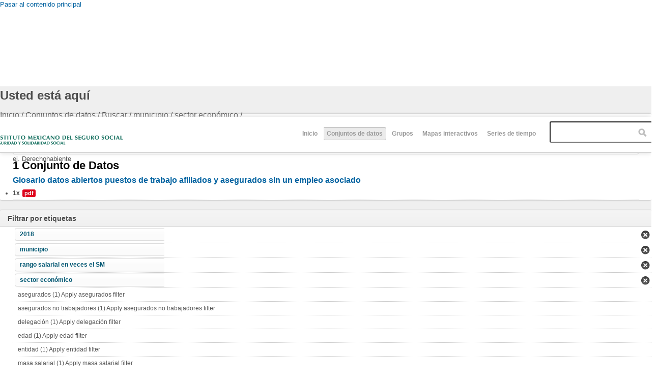

--- FILE ---
content_type: text/css
request_url: http://datos.imss.gob.mx/sites/all/themes/imss/style.css?t98g0s
body_size: 292
content:
#zone-branding-wrapper {
  background-color: #FFF;
  background-image: -moz-linear-gradient(top, #FFF, #FFF);
  background-image: -ms-linear-gradient(top, #005D7A, #00536B);
  background-image: -webkit-gradient(linear, 0 0, 0 100%, from(#005D7A), to(#00536B));
  background-image: -webkit-linear-gradient(top, #005D7A, #00536B);
  background-image: -o-linear-gradient(top, #005D7A, #00536B);
  background-image: linear-gradient(top, #005D7A, #00536B);
  background-repeat: repeat-x;
  filter: progid:DXImageTransform.Microsoft.gradient(startColorstr='#005d7a', endColorstr='#00536b', GradientType=0);
  color: white;
  padding: 5px 10px 8px;
  height: 52px;
}

